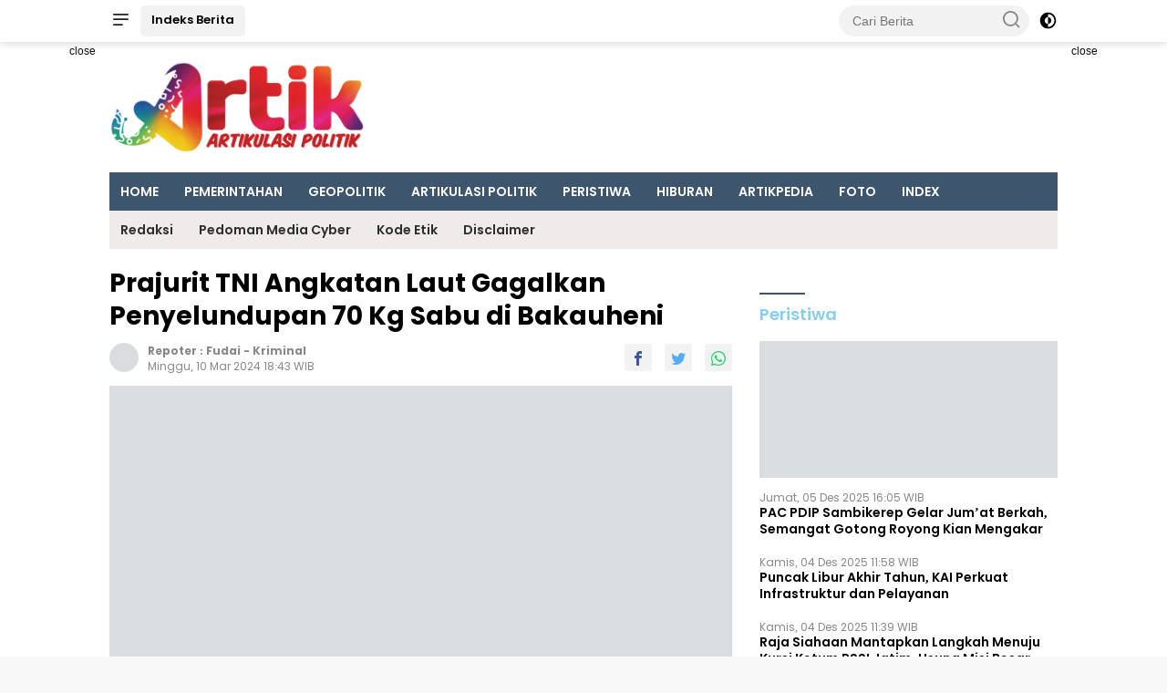

--- FILE ---
content_type: text/html; charset=UTF-8
request_url: https://artik.id/news-9465-prajurit-tni-angkatan-laut-gagalkan-penyelundupan-70-kg-sabu-di-bakauheni
body_size: 14695
content:
<!DOCTYPE html> <html lang="id" itemscope itemtype="http://schema.org/WebPage"> <head> <!-- ==== Preload ==== --> <link rel="preload" href="https://artik.id/po-content/themes/wpnews/css/style.css?v=233926" as="style"/> <script type="27a1e4253bb313f93021f618-text/javascript">class RocketLazyLoadScripts{constructor(){this.triggerEvents=["keydown","mousedown","mousemove","touchmove","touchstart","touchend","wheel"],this.userEventHandler=this._triggerListener.bind(this),this.touchStartHandler=this._onTouchStart.bind(this),this.touchMoveHandler=this._onTouchMove.bind(this),this.touchEndHandler=this._onTouchEnd.bind(this),this.clickHandler=this._onClick.bind(this),this.interceptedClicks=[],window.addEventListener("pageshow",e=>{this.persisted=e.persisted}),window.addEventListener("DOMContentLoaded",()=>{this._preconnect3rdParties()}),this.delayedScripts={normal:[],async:[],defer:[]},this.trash=[],this.allJQueries=[]}_addUserInteractionListener(e){if(document.hidden){e._triggerListener();return}this.triggerEvents.forEach(t=>window.addEventListener(t,e.userEventHandler,{passive:!0})),window.addEventListener("touchstart",e.touchStartHandler,{passive:!0}),window.addEventListener("mousedown",e.touchStartHandler),document.addEventListener("visibilitychange",e.userEventHandler)}_removeUserInteractionListener(){this.triggerEvents.forEach(e=>window.removeEventListener(e,this.userEventHandler,{passive:!0})),document.removeEventListener("visibilitychange",this.userEventHandler)}_onTouchStart(e){"HTML"!==e.target.tagName&&(window.addEventListener("touchend",this.touchEndHandler),window.addEventListener("mouseup",this.touchEndHandler),window.addEventListener("touchmove",this.touchMoveHandler,{passive:!0}),window.addEventListener("mousemove",this.touchMoveHandler),e.target.addEventListener("click",this.clickHandler),this._renameDOMAttribute(e.target,"onclick","rocket-onclick"),this._pendingClickStarted())}_onTouchMove(e){window.removeEventListener("touchend",this.touchEndHandler),window.removeEventListener("mouseup",this.touchEndHandler),window.removeEventListener("touchmove",this.touchMoveHandler,{passive:!0}),window.removeEventListener("mousemove",this.touchMoveHandler),e.target.removeEventListener("click",this.clickHandler),this._renameDOMAttribute(e.target,"rocket-onclick","onclick"),this._pendingClickFinished()}_onTouchEnd(e){window.removeEventListener("touchend",this.touchEndHandler),window.removeEventListener("mouseup",this.touchEndHandler),window.removeEventListener("touchmove",this.touchMoveHandler,{passive:!0}),window.removeEventListener("mousemove",this.touchMoveHandler)}_onClick(e){e.target.removeEventListener("click",this.clickHandler),this._renameDOMAttribute(e.target,"rocket-onclick","onclick"),this.interceptedClicks.push(e),e.preventDefault(),e.stopPropagation(),e.stopImmediatePropagation(),this._pendingClickFinished()}_replayClicks(){window.removeEventListener("touchstart",this.touchStartHandler,{passive:!0}),window.removeEventListener("mousedown",this.touchStartHandler),this.interceptedClicks.forEach(e=>{e.target.dispatchEvent(new MouseEvent("click",{view:e.view,bubbles:!0,cancelable:!0}))})}_waitForPendingClicks(){return new Promise(e=>{this._isClickPending?this._pendingClickFinished=e:e()})}_pendingClickStarted(){this._isClickPending=!0}_pendingClickFinished(){this._isClickPending=!1}_renameDOMAttribute(e,t,i){e.hasAttribute&&e.hasAttribute(t)&&(event.target.setAttribute(i,event.target.getAttribute(t)),event.target.removeAttribute(t))}_triggerListener(){this._removeUserInteractionListener(this),"loading"===document.readyState?document.addEventListener("DOMContentLoaded",this._loadEverythingNow.bind(this)):this._loadEverythingNow()}_preconnect3rdParties(){let e=[];document.querySelectorAll("script[type=rocketlazyloadscript]").forEach(t=>{if(t.hasAttribute("src")){let i=new URL(t.src).origin;i!==location.origin&&e.push({src:i,crossOrigin:t.crossOrigin||"module"===t.getAttribute("data-rocket-type")})}}),e=[...new Map(e.map(e=>[JSON.stringify(e),e])).values()],this._batchInjectResourceHints(e,"preconnect")}async _loadEverythingNow(){this.lastBreath=Date.now(),this._delayEventListeners(this),this._delayJQueryReady(this),this._handleDocumentWrite(),this._registerAllDelayedScripts(),this._preloadAllScripts(),await this._loadScriptsFromList(this.delayedScripts.normal),await this._loadScriptsFromList(this.delayedScripts.defer),await this._loadScriptsFromList(this.delayedScripts.async);try{await this._triggerDOMContentLoaded(),await this._triggerWindowLoad()}catch(e){console.error(e)}window.dispatchEvent(new Event("rocket-allScriptsLoaded")),this._waitForPendingClicks().then(()=>{this._replayClicks()}),this._emptyTrash()}_registerAllDelayedScripts(){document.querySelectorAll("script[type=rocketlazyloadscript]").forEach(e=>{e.hasAttribute("data-rocket-src")?e.hasAttribute("async")&&!1!==e.async?this.delayedScripts.async.push(e):e.hasAttribute("defer")&&!1!==e.defer||"module"===e.getAttribute("data-rocket-type")?this.delayedScripts.defer.push(e):this.delayedScripts.normal.push(e):this.delayedScripts.normal.push(e)})}async _transformScript(e){return await this._littleBreath(),new Promise(t=>{function i(){e.setAttribute("data-rocket-status","executed"),t()}function r(){e.setAttribute("data-rocket-status","failed"),t()}try{let n=e.getAttribute("data-rocket-type"),s=e.getAttribute("data-rocket-src");if(n?(e.type=n,e.removeAttribute("data-rocket-type")):e.removeAttribute("type"),e.addEventListener("load",i),e.addEventListener("error",r),s)e.src=s,e.removeAttribute("data-rocket-src");else if(navigator.userAgent.indexOf("Firefox/")>0){var a=document.createElement("script");[...e.attributes].forEach(e=>{"type"!==e.nodeName&&a.setAttribute("data-rocket-type"===e.nodeName?"type":e.nodeName,e.nodeValue)}),a.text=e.text,e.parentNode.replaceChild(a,e),i()}else e.src="data:text/javascript;base64,"+window.btoa(unescape(encodeURIComponent(e.text)))}catch(o){r()}})}async _loadScriptsFromList(e){let t=e.shift();return t&&t.isConnected?(await this._transformScript(t),this._loadScriptsFromList(e)):Promise.resolve()}_preloadAllScripts(){this._batchInjectResourceHints([...this.delayedScripts.normal,...this.delayedScripts.defer,...this.delayedScripts.async],"preload")}_batchInjectResourceHints(e,t){var i=document.createDocumentFragment();e.forEach(e=>{let r=e.getAttribute&&e.getAttribute("data-rocket-src")||e.src;if(r){let n=document.createElement("link");n.href=r,n.rel=t,"preconnect"!==t&&(n.as="script"),e.getAttribute&&"module"===e.getAttribute("data-rocket-type")&&(n.crossOrigin=!0),e.crossOrigin&&(n.crossOrigin=e.crossOrigin),e.integrity&&(n.integrity=e.integrity),i.appendChild(n),this.trash.push(n)}}),document.head.appendChild(i)}_delayEventListeners(e){let t={};function i(e,i){!function e(i){t[i]||(t[i]={originalFunctions:{add:i.addEventListener,remove:i.removeEventListener},eventsToRewrite:[]},i.addEventListener=function(){arguments[0]=r(arguments[0]),t[i].originalFunctions.add.apply(i,arguments)},i.removeEventListener=function(){arguments[0]=r(arguments[0]),t[i].originalFunctions.remove.apply(i,arguments)});function r(e){return t[i].eventsToRewrite.indexOf(e)>=0?"rocket-"+e:e}}(e),t[e].eventsToRewrite.push(i)}function r(e,t){let i=e[t];Object.defineProperty(e,t,{get:()=>i||function(){},set(r){e["rocket"+t]=i=r}})}i(document,"DOMContentLoaded"),i(window,"DOMContentLoaded"),i(window,"load"),i(window,"pageshow"),i(document,"readystatechange"),r(document,"onreadystatechange"),r(window,"onload"),r(window,"onpageshow")}_delayJQueryReady(e){let t;function i(i){if(i&&i.fn&&!e.allJQueries.includes(i)){i.fn.ready=i.fn.init.prototype.ready=function(t){return e.domReadyFired?t.bind(document)(i):document.addEventListener("rocket-DOMContentLoaded",()=>t.bind(document)(i)),i([])};let r=i.fn.on;i.fn.on=i.fn.init.prototype.on=function(){if(this[0]===window){function e(e){return e.split(" ").map(e=>"load"===e||0===e.indexOf("load.")?"rocket-jquery-load":e).join(" ")}"string"==typeof arguments[0]||arguments[0]instanceof String?arguments[0]=e(arguments[0]):"object"==typeof arguments[0]&&Object.keys(arguments[0]).forEach(t=>{delete Object.assign(arguments[0],{[e(t)]:arguments[0][t]})[t]})}return r.apply(this,arguments),this},e.allJQueries.push(i)}t=i}i(window.jQuery),Object.defineProperty(window,"jQuery",{get:()=>t,set(e){i(e)}})}async _triggerDOMContentLoaded(){this.domReadyFired=!0,await this._littleBreath(),document.dispatchEvent(new Event("rocket-DOMContentLoaded")),await this._littleBreath(),window.dispatchEvent(new Event("rocket-DOMContentLoaded")),await this._littleBreath(),document.dispatchEvent(new Event("rocket-readystatechange")),await this._littleBreath(),document.rocketonreadystatechange&&document.rocketonreadystatechange()}async _triggerWindowLoad(){await this._littleBreath(),window.dispatchEvent(new Event("rocket-load")),await this._littleBreath(),window.rocketonload&&window.rocketonload(),await this._littleBreath(),this.allJQueries.forEach(e=>e(window).trigger("rocket-jquery-load")),await this._littleBreath();let e=new Event("rocket-pageshow");e.persisted=this.persisted,window.dispatchEvent(e),await this._littleBreath(),window.rocketonpageshow&&window.rocketonpageshow({persisted:this.persisted})}_handleDocumentWrite(){let e=new Map;document.write=document.writeln=function(t){let i=document.currentScript;i||console.error("WPRocket unable to document.write this: "+t);let r=document.createRange(),n=i.parentElement,s=e.get(i);void 0===s&&(s=i.nextSibling,e.set(i,s));let a=document.createDocumentFragment();r.setStart(a,0),a.appendChild(r.createContextualFragment(t)),n.insertBefore(a,s)}}async _littleBreath(){Date.now()-this.lastBreath>45&&(await this._requestAnimFrame(),this.lastBreath=Date.now())}async _requestAnimFrame(){return document.hidden?new Promise(e=>setTimeout(e)):new Promise(e=>requestAnimationFrame(e))}_emptyTrash(){this.trash.forEach(e=>e.remove())}static run(){let e=new RocketLazyLoadScripts;e._addUserInteractionListener(e)}}RocketLazyLoadScripts.run();</script> <title>Prajurit TNI Angkatan Laut Gagalkan Penyelundupan 70 Kg Sabu di Bakauheni</title> <meta charset="utf-8"> <meta name='viewport' content='width=device-width, initial-scale=1, user-scalable=yes' /> <meta name="apple-mobile-web-app-capable" content="yes"> <meta name="apple-mobile-web-app-status-bar-style" content="default"> <meta name="revisit-after" content="7"/> <meta http-equiv="Copyright" content="Artik"/> <meta http-equiv="X-UA-Compatible" content="IE=edge" /> <meta http-equiv="imagetoolbar" content="no" /> <meta http-equiv="content-language" content="Id" /> <!-- ==== Social Meta 2 ==== --> <link rel="canonical" href="https://artik.id/news-9465-prajurit-tni-angkatan-laut-gagalkan-penyelundupan-70-kg-sabu-di-bakauheni" /> <link rel="alternate" type="application/rss+xml" title="Artik | Artikulasi Politik Feed" href="https://artik.id/feed" /> <link rel="amphtml" data-component-name="amp:html:link" href="https://artik.id/amp/news-9465-prajurit-tni-angkatan-laut-gagalkan-penyelundupan-70-kg-sabu-di-bakauheni"> <!-- ==== Site Verification === --> <meta name="google-site-verification" content="bm1tpQOXe71KBa5R0xS84Idb9vj0z0OOmhNEbgMNFtc" /> <meta name="yandex-verification" content="303b61403a03d6ee" /> <!-- ==== DNS Prefetch ==== --> <link rel='dns-prefetch' href="//fonts.googleapis.com"/> <link rel='dns-prefetch' href="//fonts.gstatic.com"/> <link rel='dns-prefetch' href="//cdnjs.cloudflare.com"/> <link rel="dns-prefetch" href="//www.googletagmanager.com"/> <link rel="dns-prefetch" href="//pagead2.googlesyndication.com"/> <link rel="dns-prefetch" href="//www.facebook.com" /> <link rel="dns-prefetch" href="//connect.facebook.net"/> <link rel="dns-prefetch" href="//platform.twitter.com"/> <link rel="dns-prefetch" href="//www.tiktok.com"/> <link rel="dns-prefetch" href="//www.instagram.com"/> <!-- ==== ICON ==== --> <link rel="apple-touch-icon" sizes="192x192" href="https://artik.id/po-content/logo/192_logo.png?v=233926" /> <link rel="shortcut icon" href="https://artik.id/po-content/logo/favicon.ico?v=233926"> <link rel="manifest" href="https://artik.id/manifest.json"> <meta name="msapplication-TileImage" content="https://artik.id/po-content/logo/192_logo.png?v=233926"> <meta name="msapplication-TileColor" content="#da532c"> <meta name="theme-color" content="#ffffff"> <!-- ==== Document Meta ==== --> <meta name="author" content="Artik"/> <meta name="description" content="BAKAUHENI | ARTIK.ID - Personel Pengamanan Obyek Vital (Pam Obvit) BKO Pangkalan TNI Angkatan Laut (Lanal) Lampung bersama anggota KSKP Kepolisian"/> <meta name="keywords" content="Penyelundupan 70 Kg Sabu di Bakauheni, Prajurit TNI AL Ringkus Bandar Sabu, TNI AL Gagalkan Penyelundupan Sabu, Narkotika, Jual Beli Sabu di SPBU Pagelaran, Polisi Muenahkan Ladang Ganja di Aceh"/> <meta name="news_keywords" content="Penyelundupan 70 Kg Sabu di Bakauheni, Prajurit TNI AL Ringkus Bandar Sabu, TNI AL Gagalkan Penyelundupan Sabu, Narkotika, Jual Beli Sabu di SPBU Pagelaran, Polisi Muenahkan Ladang Ganja di Aceh" /> <meta name="language" content="id"/> <meta name="geo.country" content="id" /> <meta name="geo.placename" content='Indonesia'/> <meta name="webcrawlers" content="all"/> <meta name="rating" content="general"/> <meta name="spiders" content="all"/> <meta name="googlebot-news" content="index,follow" /> <meta name="googlebot" content="index,follow" /> <meta name="robots" content="index,follow,max-image-preview:large"/> <!-- ==== Business Meta ==== --> <meta property="place:location:latitude" content="-7.301079" /> <meta property="place:location:longitude" content="112.768041" /> <meta property="business:contact_data:street_address" content="Jalan Nginden Baru 4 No 32 Surabaya" /> <meta property="business:contact_data:locality" content="Surabaya" /> <meta property="business:contact_data:postal_code" content="60145" /> <meta property="business:contact_data:country_name" content="Indonesia" /> <meta property="business:contact_data:email" content="artikredaksi@gmail.com" /> <meta property="business:contact_data:phone_number" content="082219777155" /> <meta property="business:contact_data:website" content="https://artik.id" /> <!-- ==== Open Graph Meta ==== --> <meta property="og:type" content="article" /> <meta property="og:locale" content="id_ID"/> <meta property="og:title" content="Prajurit TNI Angkatan Laut Gagalkan Penyelundupan 70 Kg Sabu di Bakauheni" /> <meta property="og:description" content="BAKAUHENI | ARTIK.ID - Personel Pengamanan Obyek Vital (Pam Obvit) BKO Pangkalan TNI Angkatan Laut (Lanal) Lampung bersama anggota KSKP Kepolisian" /> <meta property="og:url" content="https://artik.id/news-9465-prajurit-tni-angkatan-laut-gagalkan-penyelundupan-70-kg-sabu-di-bakauheni" /> <meta property="og:site_name" content="Artik | Artikulasi Politik" /> <meta property="og:image" content="https://artik.id/ogimage/202403/narkoba.jpg" /> <meta property="og:image:height" content="365"> <meta property="og:image:width" content="650"> <meta name="twitter:image" content="https://artik.id/ogimage/202403/narkoba.jpg" /> <!-- ==== Facebook Meta ==== --> <meta property="fb:pages" content="100922255706656" /> <meta property="fb:admins" content="1278352412" /> <meta property="fb:app_id" content="797333251224424" /> <meta property="profile:first_name" content="artikid.id" /> <meta property="profile:last_name" content="artikid.id" /> <meta property="profile:username" content="artikid.id" /> <!-- ==== Twitter Meta ==== --> <meta name="twitter:card" content="summary_large_image" /> <meta name="twitter:site" content="@selaluid" /> <meta name="twitter:creator" content="@selaluid" /> <meta name="twitter:title" content="Prajurit TNI Angkatan Laut Gagalkan Penyelundupan 70 Kg Sabu di Bakauheni" /> <meta name="twitter:description" content="BAKAUHENI | ARTIK.ID - Personel Pengamanan Obyek Vital (Pam Obvit) BKO Pangkalan TNI Angkatan Laut (Lanal) Lampung bersama anggota KSKP Kepolisian" /> <!-- ==== Meta Itemprop ==== --> <meta itemprop="name" content="Prajurit TNI Angkatan Laut Gagalkan Penyelundupan 70 Kg Sabu di Bakauheni" /> <meta itemprop="description" content="BAKAUHENI | ARTIK.ID - Personel Pengamanan Obyek Vital (Pam Obvit) BKO Pangkalan TNI Angkatan Laut (Lanal) Lampung bersama anggota KSKP Kepolisian" /> <meta itemprop="image" content="https://artik.id/ogimage/202403/narkoba.jpg" /> <!-- ==== START CONTENT CATEGORY ==== --> <meta name="content_category" content="news" /> <meta name="content_author" content="tri" /> <meta name="content_type" content="Standard" /> <meta name="content_source" content= "Artik" /> <!-- === START META DABLE === --> <meta property="dable:item_id" content="9465"/> <meta property="dable:title" content="Prajurit TNI Angkatan Laut Gagalkan Penyelundupan 70 Kg Sabu di Bakauheni"/> <meta property="dable:image" content="https://artik.id/ogimage/202403/narkoba.jpg"/> <meta property="dable:author" content="Artik"/> <meta property="article:section" content="Artik"/> <meta property="article:section2" content="Kriminal"/> <meta property="article:tag" content="Penyelundupan 70 Kg Sabu di Bakauheni"/> <meta property="article:tag" content="Prajurit TNI AL Ringkus Bandar Sabu"/> <meta property="article:tag" content="TNI AL Gagalkan Penyelundupan Sabu"/> <meta property="article:tag" content="Narkotika"/> <meta property="article:tag" content="Jual Beli Sabu di SPBU Pagelaran"/> <meta property="article:tag" content="Polisi Muenahkan Ladang Ganja di Aceh"/> <meta property="article:published_time" content="2024-03-10T18:43:00+0700"/> <meta property="article:modified_time" content="2024-03-10T18:43:00+0700"/> <!-- ==== SCHEMA ORG NewsArticle ====--> <script type="application/ld+json"> { "@context":"http://schema.org", "@type":"NewsArticle", "mainEntityOfPage": { "@type":"WebPage", "@id":"https://artik.id/news-9465-prajurit-tni-angkatan-laut-gagalkan-penyelundupan-70-kg-sabu-di-bakauheni" }, "headline":"Prajurit TNI Angkatan Laut Gagalkan Penyelundupan 70 Kg Sabu di Bakauheni", "description":"BAKAUHENI | ARTIK.ID - Personel Pengamanan Obyek Vital (Pam Obvit) BKO Pangkalan TNI Angkatan Laut (Lanal) Lampung bersama anggota KSKP Kepolisian", "image": [ "https://artik.id/po-content/uploads/202403/narkoba.jpg", "https://artik.id/po-content/thumbs/202403/narkoba.jpg" ], "datePublished":"2024-03-10T18:43:00+0700", "dateModified":"2024-03-10T18:43:00+0700", "author": { "@type":"Person", "name":"tri", "url":"https://artik.id/member/profile/trikaryono" }, "publisher": { "@type":"Organization", "name":"Artik", "url":"https://artik.id", "logo":{ "@type":"ImageObject", "url":"https://artik.id/po-content/logo/logo.png?v=233926" }, "sameAs": [ "https://www.facebook.com/artikid.id/", "https://www.instagram.com/artikulasi_politik", "https://twitter.com/d_kidnap", "" ] } } </script> <script type="application/ld+json"> { "@context":"http://schema.org", "@type":"WebPage", "headline":"Prajurit TNI Angkatan Laut Gagalkan Penyelundupan 70 Kg Sabu di Bakauheni", "url":"https://artik.id/news-9465-prajurit-tni-angkatan-laut-gagalkan-penyelundupan-70-kg-sabu-di-bakauheni", "datePublished":"2024-03-10T18:43:00+0700","dateModified":"2024-03-10T18:43:00+0700", "image":"https://artik.id/po-content/uploads/202403/narkoba.jpg", "thumbnailUrl":"https://artik.id/po-content/thumbs/202403/narkoba.jpg", "description": "BAKAUHENI | ARTIK.ID - Personel Pengamanan Obyek Vital (Pam Obvit) BKO Pangkalan TNI Angkatan Laut (Lanal) Lampung bersama anggota KSKP Kepolisian", "keywords":"Penyelundupan 70 Kg Sabu di Bakauheni, Prajurit TNI AL Ringkus Bandar Sabu, TNI AL Gagalkan Penyelundupan Sabu, Narkotika, Jual Beli Sabu di SPBU Pagelaran, Polisi Muenahkan Ladang Ganja di Aceh" ,"relatedLink": [ "https://artik.id/news-10078-tni-al-ringkus-gembong-sabu-jaringan-malaysia-di-somel-sebatik-utara-nunukan" , "https://artik.id/news-8750-tiga-pemuda-dibekuk-polisi-saat-jual-beli-sabu-di-spbu-pagelaran" , "https://artik.id/news-6703-bnn-kota-balikpapan-amankan-pengedar-narkotika-dan-dua-pohon-ganja" , "https://artik.id/news-6680-petugas-kepolisian-karangasem-amankan-komplotan-pengedar-sabu" , "https://artik.id/news-5895-bawa-sabu-warga-wonokromo-diringkus-polsek-genteng-di-jlraden-wijaya" , "https://artik.id/news-5855-ditemukan-ladang-ganja-25-hektare-di-aceh-polisi-langsung-musnahkan" ] } </script> <script type="application/ld+json"> { "@context":"http://schema.org", "@type":"ItemList", "itemListElement": [ { "@type":"ListItem", "position":1, "url":"https://artik.id/news-10078-tni-al-ringkus-gembong-sabu-jaringan-malaysia-di-somel-sebatik-utara-nunukan" } , { "@type":"ListItem", "position":2, "url":"https://artik.id/news-8750-tiga-pemuda-dibekuk-polisi-saat-jual-beli-sabu-di-spbu-pagelaran" } , { "@type":"ListItem", "position":3, "url":"https://artik.id/news-6703-bnn-kota-balikpapan-amankan-pengedar-narkotika-dan-dua-pohon-ganja" } , { "@type":"ListItem", "position":4, "url":"https://artik.id/news-6680-petugas-kepolisian-karangasem-amankan-komplotan-pengedar-sabu" } , { "@type":"ListItem", "position":5, "url":"https://artik.id/news-5895-bawa-sabu-warga-wonokromo-diringkus-polsek-genteng-di-jlraden-wijaya" } , { "@type":"ListItem", "position":6, "url":"https://artik.id/news-5855-ditemukan-ladang-ganja-25-hektare-di-aceh-polisi-langsung-musnahkan" } ] } </script> <script type="application/ld+json"> { "@context": "https://schema.org", "@type": "BreadcrumbList", "itemListElement": [ { "@type": "ListItem", "position": 1, "item": { "@id": "https://artik.id/", "name": "Home" } }, { "@type": "ListItem", "position": 2, "item": { "@id": "https://artik.id/category", "name": "Category" } } ,{ "@type": "ListItem", "position": 3, "item": { "@id": "https://artik.id/category/kriminal", "name": "Kriminal" } } ] } </script> <script type="application/ld+json"> { "@context":"https://schema.org", "@type":"Organization", "name": "Artik | Artikulasi Politik", "description": "Index berita terkini dan terbaru dari artik peristiwa, artik budaya, artik wisata, Artikpedia, kecelakaan, kriminal, hukum, berita unik, politik dan liputan khusus di Jawa Timur Indonesia", "url": "https://artik.id", "logo": "https://artik.id/po-content/logo/logo.png?v=233926", "sameAs": [ "https://www.facebook.com/artikid.id/", "https://www.instagram.com/artikulasi_politik", "https://twitter.com/d_kidnap", "" ] } </script> <!-- ==== Stylesheet ==== --> <link rel="stylesheet" type="text/css" href="https://artik.id/po-content/themes/wpnews/css/style.css?v=233926"/> <!-- ==== Global Tag Manager ==== --> <script type="rocketlazyloadscript">(function(w,d,s,l,i){w[l]=w[l]||[];w[l].push({'gtm.start': new Date().getTime(),event:'gtm.js'});var f=d.getElementsByTagName(s)[0], j=d.createElement(s),dl=l!='dataLayer'?'&l='+l:'';j.async=true;j.src= 'https://www.googletagmanager.com/gtm.js?id='+i+dl;f.parentNode.insertBefore(j,f); })(window,document,'script','dataLayer','GTM-P7HTG5D');</script> <!-- ==== Google Analytics ==== --> <script type="rocketlazyloadscript" async data-rocket-src="https://www.googletagmanager.com/gtag/js?id=G-Q4WEJZRX6F"></script> <script type="rocketlazyloadscript"> window.dataLayer = window.dataLayer || []; function gtag(){dataLayer.push(arguments);} gtag('js', new Date()); gtag('config', 'G-Q4WEJZRX6F'); </script> <!-- ==== ADSENSE ==== --> <script type="rocketlazyloadscript" async data-rocket-src="https://pagead2.googlesyndication.com/pagead/js/adsbygoogle.js?client=ca-pub-7643965746370087" crossorigin="anonymous"></script> <!-- ==== Ads Block Recovery ==== --> <script type="rocketlazyloadscript" async data-rocket-src="https://fundingchoicesmessages.google.com/i/pub-7643965746370087?ers=1" nonce="Bp2HG0X3KdjWFMQGYau99Q"></script> <script nonce="Bp2HG0X3KdjWFMQGYau99Q" type="27a1e4253bb313f93021f618-text/javascript">(function() {function signalGooglefcPresent() {if (!window.frames['googlefcPresent']) {if (document.body) {const iframe = document.createElement('iframe'); iframe.style = 'width: 0; height: 0; border: none; z-index: -1000; left: -1000px; top: -1000px;'; iframe.style.display = 'none'; iframe.name = 'googlefcPresent'; document.body.appendChild(iframe);} else {setTimeout(signalGooglefcPresent, 0);}}}signalGooglefcPresent();})();</script> <!-- ==== OneSignal ==== --> <script type="rocketlazyloadscript" async data-rocket-src="https://cdn.onesignal.com/sdks/OneSignalSDK.js"></script> <script type="rocketlazyloadscript"> window.OneSignal = window.OneSignal || []; OneSignal.push(function() { OneSignal.init({ appId: "f8ec07a6-73aa-490c-b9b5-6dbb26ed5a9a", }); }); </script> </head> <body class="wp-embed-responsive"> <!-- ==== Tag Manager ==== --> <noscript><iframe src="https://www.googletagmanager.com/ns.html?id=GTM-P7HTG5D" height="0" width="0" style="display:none;visibility:hidden"></iframe></noscript> <div class="gmr-topnavwrap clearfix no_auto_ads"> <div class="container"> <div class="list-flex"> <div class="row-flex gmr-navleft"> <a id="gmr-responsive-menu" title="Menus" href="#menus" rel="nofollow"> <i class="icon icon-menu-left icon-sm"></i> </a> <div class="gmr-logo-mobile"> <a class="custom-logo-link" href="https://artik.id/" title="Artik" rel="home"> <img class="custom-logo" src="https://artik.id/po-content/logo/logoweb.webp?v=233926" width="219" height="42" alt="logo mobile Artik" loading="lazy" /> </a> </div> <a href="https://artik.id/category/all" class="button-index topnav-button nomobile heading-text" title="Indeks Berita Artik">Indeks Berita</a> </div> <div class="row-flex gmr-navright"> <div class="gmr-table-search"> <form action="https://artik.id/search" class="gmr-searchform searchform" method="post" accept-charset="utf-8"> <input type="hidden" name="pakrwcsrf" value="6676c65c15fb24b8f83d9300122bf46c" /> <input type="search" name="name" placeholder="Cari Berita" /> <button type="submit" class="gmr-search-submit gmr-search-icon"> <i class="icon icon-search icon-xsm"></i> </button> </form> </div> <a class="darkmode-button topnav-button" title="Dark Mode" href="#" rel="nofollow"> <svg xmlns="http://www.w3.org/2000/svg" aria-hidden="true" role="img" width="1em" height="1em" preserveAspectRatio="xMidYMid meet" viewBox="0 0 24 24"> <g fill="currentColor"> <path d="M12 16a4 4 0 0 0 0-8v8Z" /> <path fill-rule="evenodd" d="M12 2C6.477 2 2 6.477 2 12s4.477 10 10 10s10-4.477 10-10S17.523 2 12 2Zm0 2v4a4 4 0 1 0 0 8v4a8 8 0 1 0 0-16Z" clip-rule="evenodd" /> </g> </svg> </a> <div class="gmr-search-btn"> <a id="search-menu-button" class="topnav-button gmr-search-icon" href="#" rel="nofollow"> <i class="icon icon-search icon-xsm"></i> </a> <div id="search-dropdown-container" class="search-dropdown search"> <form action="https://artik.id/search" method="post" accept-charset="utf-8"> <input type="hidden" name="pakrwcsrf" value="6676c65c15fb24b8f83d9300122bf46c" /> <input type="text" name="name" placeholder="Cari Berita" /> <button type="submit" class="gmr-search-submit gmr-search-icon"> <i class="icon icon-search icon-xsm"></i> </button> </form> </div> </div> </div> </div> </div> </div> <div id="page" class="site"> <div class="no_auto_ads"><div class="gmr-floatbanner gmr-floatbanner-left"> <div class="inner-floatleft"><button onclick="if (!window.__cfRLUnblockHandlers) return false; parentNode.remove()" title="close" data-cf-modified-27a1e4253bb313f93021f618-="">close</button> <ins class="adsbygoogle ad_skyscraper" style="display:inline-block;width:160px;height:600px;" data-ad-client="ca-pub-7643965746370087" data-ad-slot="6804094844"></ins> <script type="rocketlazyloadscript">(adsbygoogle=window.adsbygoogle||[]).push({});</script> </div> </div> <div class="gmr-floatbanner gmr-floatbanner-right"> <div class="inner-floatright"><button onclick="if (!window.__cfRLUnblockHandlers) return false; parentNode.remove()" title="close" data-cf-modified-27a1e4253bb313f93021f618-="">close</button> <ins class="adsbygoogle ad_skyscraper" style="display:inline-block;width:160px;height:600px;" data-ad-client="ca-pub-7643965746370087" data-ad-slot="6804094844"></ins> <script type="rocketlazyloadscript">(adsbygoogle=window.adsbygoogle||[]).push({});</script> </div> </div> <header id="masthead" class="site-header"> <div class="container"> <div class="site-branding"> <div class="gmr-logo"> <div class="gmr-logo-wrap"> <a class="custom-logo-link logolink" href="https://artik.id/" title="Brand Logo Artik" rel="home"> <img class="custom-logo" src="https://artik.id/po-content/logo/logoweb.webp?v=233926" width="280" height="69" alt="Site Logo Artik" loading="lazy" /> </a> <div class="close-topnavmenu-wrap"> <a href="#" id="close-topnavmenu-button" rel="nofollow"> <svg xmlns="http://www.w3.org/2000/svg" aria-hidden="true" role="img" width="1em" height="1em" preserveAspectRatio="xMidYMid meet" viewBox="0 0 32 32"> <path fill="currentColor" d="M24 9.4L22.6 8L16 14.6L9.4 8L8 9.4l6.6 6.6L8 22.6L9.4 24l6.6-6.6l6.6 6.6l1.4-1.4l-6.6-6.6L24 9.4z" /> </svg> </a> </div> </div> </div> <div class="gmr-banner-logo nomobile"> <ins class="adsbygoogle ad_leaderboard" style="display:inline-block;min-width:300px;max-width:728px;width:100%;height:90px;" data-ad-client="ca-pub-7643965746370087" data-ad-slot="6443758924"> </ins> <script type="rocketlazyloadscript">(adsbygoogle=window.adsbygoogle||[]).push({});</script> </div> </div> </div> </header> <div class="gmr-mainmenu-wrap"> <div class="container"> <nav id="main-nav" class="main-navigation gmr-mainmenu"> <ul id="primary-menu" class="menu"> <li class="menu-item"><a title="HOME" href="https://artik.id/./">HOME</a></li> <li class="menu-item"><a title="PEMERINTAHAN" href="https://artik.id/category/pemerintahan">PEMERINTAHAN</a></li> <li class="menu-item"><a title="GEOPOLITIK" href="https://artik.id/category/geopolitik">GEOPOLITIK</a></li> <li class="menu-item"><a title="ARTIKULASI POLITIK" href="https://artik.id/category/artikulasi-politik">ARTIKULASI POLITIK</a></li> <li class="menu-item"><a title="PERISTIWA" href="https://artik.id/category/artik-peristiwa">PERISTIWA</a></li> <li class="menu-item"><a title="HIBURAN" href="https://artik.id/category/hiburan">HIBURAN</a></li> <li class="menu-item"><a title="ARTIKPEDIA" href="https://artik.id/category/artikpedia">ARTIKPEDIA</a></li> <li class="menu-item"><a title="FOTO" href="https://artik.id/category/artik-foto">FOTO</a></li> <li class="menu-item"><a title="INDEX" href="https://artik.id/category/all">INDEX</a></li> </ul> <ul id="secondary-menu" class="menu"> <li class="menu-item"><a title="Redaksi" href="https://artik.id/pages/redaksi">Redaksi</a></li> <li class="menu-item"><a title="Pedoman Media Cyber" href="https://artik.id/pages/pedoman-media-cyber">Pedoman Media Cyber</a></li> <li class="menu-item"><a title="Kode Etik" href="https://artik.id/pages/kode-etik">Kode Etik</a></li> <li class="menu-item"><a title="Disclaimer" href="https://artik.id/pages/disclaimer">Disclaimer</a></li> </ul> </nav> </div> </div></div> <div id="content" class="gmr-content"> <div class="container"> <div class="row"> <main id="primary" class="site-main col-md-8 pos-sticky"> <article class="content-single"> <header class="no_auto_ads"> <h1 class="entry-title">Prajurit TNI Angkatan Laut Gagalkan Penyelundupan 70 Kg Sabu di Bakauheni</h1> <div class="list-table clearfix"> <div class="table-row"> <div class="table-cell gmr-gravatar-metasingle"> <a class="url" href="https://artik.id/author/fuad" title="Permalink to: Fudai"> <img height="32" width="32" loading="lazy" class="avatar avatar-32 photo img-cicle" alt="Fudai" src="[data-uri]" data-src="https://artik.id/po-content/uploads/14125714_1678964129089766_8994447796337553028_o.jpg"/> </a> </div> <div class="table-cell gmr-content-metasingle"> <div class="meta-content gmr-content-metasingle" style="line-height: 1.3rem;font-weight:bold;"> <span class="author vcard"> Repoter : <a class="url fn n" href="https://artik.id/author/fuad" title="Fudai">Fudai</a> </span> - <a href="https://artik.id/category/kriminal" title="Kriminal" rel="tag">Kriminal</a> </div> <div class="meta-content gmr-content-metasingle"> <span class="posted-on"> <time class="entry-date published" datetime="2024-03-10T18:43:00+0700">Minggu, 10 Mar 2024 18:43 WIB</time> <time class="updated" datetime="2024-03-10T18:43:00+0700">Minggu, 10 Mar 2024 18:43 WIB</time> </span> </div> </div> <div class="table-cell gmr-content-share"> <ul class="gmr-socialicon-share pull-right"> <li class="facebook"> <a href="https://www.facebook.com/sharer/sharer.php?u=https%3A%2F%2Fartik.id%2Fnews-9465-prajurit-tni-angkatan-laut-gagalkan-penyelundupan-70-kg-sabu-di-bakauheni&t=" target="_blank" rel="nofollow" title="Facebook Share" > <i class="icon icon-facebook"></i> </a> </li> <li class="twitter"> <a href="https://twitter.com/intent/tweet?url=https%3A%2F%2Fartik.id%2Fnews-9465-prajurit-tni-angkatan-laut-gagalkan-penyelundupan-70-kg-sabu-di-bakauheni&text=" target="_blank" rel="nofollow" title="Tweet This"> <i class="icon icon-twitter"></i> </a> </li> <li class="whatsapp"> <a href="https://api.whatsapp.com/send?text=+https%3A%2F%2Fartik.id%2Fnews-9465-prajurit-tni-angkatan-laut-gagalkan-penyelundupan-70-kg-sabu-di-bakauheni" target="_blank" rel="nofollow" title="Send To WhatsApp"> <i class="icon icon-whatsapp"></i> </a> </li> </ul> </div> </div> </div> </header> <figure class="post-thumbnail gmr-thumbnail-single"> <img width="640" height="354" class="gbrNews img-h335 w-100" alt="Istimewa" src="[data-uri]" data-src="https://artik.id/po-content/uploads/202403/narkoba.jpg"/> <figcaption class="wp-caption-text">Istimewa</figcaption> </figure> <div class="single-wrap"> <div class="entry-content entry-content-single clearfix" itemprop="articleBody"> <div class="gmr-banner-beforecontent"> <ins class="adsbygoogle ad_leaderboard" style="display:inline-block;min-width:300px;max-width:728px;width:100%;height:90px;" data-ad-client="ca-pub-7643965746370087" data-ad-slot="6443758924"> </ins> <script type="rocketlazyloadscript">(adsbygoogle=window.adsbygoogle||[]).push({});</script> </div> <p><span style="font-size: 1rem;">BAKAUHENI | ARTIK.ID - Personel Pengamanan Obyek Vital (Pam Obvit) BKO Pangkalan TNI Angkatan Laut (Lanal) Lampung bersama anggota KSKP Kepolisian Bakauheni menghentikan dua kendaraan Inova, putih dan hitam, yang akan memasuki Pelabuhan Penyeberangan Bakauheni, Minggu (10/3) pukul 08.00 WIB,.</span></p> <p>Dari hasil pemeriksaan, ditemukan 70 kg narkoba jenis sabu di dalam mobil tersebut. Tim BKO Lanal Lampung dan KSKP kemudian menangkap tiga orang terduga tersangka, yaitu IA, Ry, dan Sr, yang berasal dari Aceh.</p><p class="bacajuga"> Baca Juga: <a href="https://artik.id/news-10078-tni-al-ringkus-gembong-sabu-jaringan-malaysia-di-somel-sebatik-utara-nunukan">TNI AL Ringkus Gembong Sabu Jaringan Malaysia di Somel Sebatik Utara, Nunukan</a> </p> <p>Tersangka dan barang bukti dibawa ke kantor KSKP Bakauheni.</p><p class="bacajuga"> Baca Juga: <a href="https://artik.id/news-8750-tiga-pemuda-dibekuk-polisi-saat-jual-beli-sabu-di-spbu-pagelaran">Tiga Pemuda Dibekuk Polisi saat Jual Beli Sabu di SPBU Pagelaran</a> </p> <p>Tim dari Bareskrim Mabes Polri kemudian membawa tersangka, barang bukti sabu, dan dua unit kendaraan Inova ke Jakarta untuk pengembangan lebih lanjut.</p> <p>Dilansir dari siaran pers, Minggu (10/3), Penangkapan ini merupakan implementasi dari perintah Kepala Staf Angkatan Laut (Kasal) Laksamana TNI Dr. Muhammad Ali kepada seluruh Prajurit Jalasena untuk selalu waspada dan siap siaga dalam menghadapi berbagai permasalahan, termasuk penyelundupan narkoba.</p><p class="bacajuga"> Baca Juga: <a href="https://artik.id/news-6703-bnn-kota-balikpapan-amankan-pengedar-narkotika-dan-dua-pohon-ganja">BNN Kota Balikpapan Amankan Pengedar Narkotika dan Dua Pohon Ganja</a> </p> <p>(red)</p> <p class="bacajuga">Editor : <a href="https://artik.id/author/trikaryono" title="tri">tri</a></p> <div class='onesignal-customlink-container no-print' align="center"></div> <div class="gmr-banner-aftercontent"> <ins class="adsbygoogle error_none" style="display:block" data-ad-client="ca-pub-7643965746370087" data-ad-slot="4791707464" data-ad-format="horizontal" data-full-width-responsive="true"> </ins> <script type="rocketlazyloadscript">(adsbygoogle=window.adsbygoogle||[]).push({});</script> </div> <footer class="entry-footer entry-footer-single"> <span class="tags-links heading-text"> <a href="https://artik.id/tag/penyelundupan-70-kg-sabu-di-bakauheni" rel="tag" title="Penyelundupan 70 Kg Sabu di Bakauheni">Penyelundupan 70 Kg Sabu di Bakauheni</a> <a href="https://artik.id/tag/prajurit-tni-al-ringkus-bandar-sabu" rel="tag" title="Prajurit TNI AL Ringkus Bandar Sabu">Prajurit TNI AL Ringkus Bandar Sabu</a> <a href="https://artik.id/tag/tni-al-gagalkan-penyelundupan-sabu" rel="tag" title="TNI AL Gagalkan Penyelundupan Sabu">TNI AL Gagalkan Penyelundupan Sabu</a> <a href="https://artik.id/tag/narkotika" rel="tag" title="Narkotika">Narkotika</a> <a href="https://artik.id/tag/jual-beli-sabu-di-spbu-pagelaran" rel="tag" title="Jual Beli Sabu di SPBU Pagelaran">Jual Beli Sabu di SPBU Pagelaran</a> <a href="https://artik.id/tag/polisi-muenahkan-ladang-ganja-di-aceh" rel="tag" title="Polisi Muenahkan Ladang Ganja di Aceh">Polisi Muenahkan Ladang Ganja di Aceh</a> </span> <div class="gmr-cf-metacontent heading-text meta-content"></div> </footer> </div> </div> </article> <div class="page-header"> <div class="page-title">Berita Terbaru</div> </div> <article class="post"> <div class="box-item"> <a class="post-thumbnail" href="https://artik.id/news-12853-pac-pdip-sambikerep-gelar-jumat-berkah-semangat-gotong-royong-kian-mengakar" title="PAC PDIP Sambikerep Gelar Jum’at Berkah, Semangat Gotong Royong Kian Mengakar" aria-hidden="true"> <img width="250" height="150" class="img-h150" loading="lazy" src="[data-uri]" data-src="https://artik.id/po-content/thumbs/202512/1764925514617.jpg" alt="PAC PDIP Sambikerep Gelar Jum’at Berkah, Semangat Gotong Royong Kian Mengakar"/> </a> <div class="box-content"> <div class="gmr-meta-topic"> <strong> <span class="cat-links-content"><a href="https://artik.id/category/artik-peristiwa" rel="category tag">Peristiwa</a></span> </strong> &nbsp;&nbsp; <span class="meta-content"> <span class="posted-on"><time class="entry-date published updated" datetime="2019-03-17T08:43:26+00:00">8 jam yang lalu</time></span> </span> </div> <h2 class="entry-title"> <a href="https://artik.id/news-12853-pac-pdip-sambikerep-gelar-jumat-berkah-semangat-gotong-royong-kian-mengakar" title="PAC PDIP Sambikerep Gelar Jum’at Berkah, Semangat Gotong Royong Kian Mengakar" rel="bookmark">PAC PDIP Sambikerep Gelar Jum’at Berkah, Semangat Gotong Royong Kian Mengakar</a> </h2> <div class="entry-content entry-content-archive"> <p>SURABAYA &mdash; Pengurus Anak Cabang (PAC) PDI Perjuangan Kecamatan Sambikerep kembali menggerakkan kepedulian sosial melalui program Jum&rsquo;at&#8230;</p> </div> </div> </div> </article> <article class="post"> <div class="box-item"> <a class="post-thumbnail" href="https://artik.id/news-12852-srikandi-pks-surabaya-serukan-solidaritas-untuk-korban-bencana-sumatera" title="Srikandi PKS Surabaya Serukan Solidaritas Untuk Korban Bencana Sumatera" aria-hidden="true"> <img width="250" height="150" class="img-h150" loading="lazy" src="[data-uri]" data-src="https://artik.id/po-content/thumbs/202512/img20251205wa0028-1.jpg" alt="Srikandi PKS Surabaya Serukan Solidaritas Untuk Korban Bencana Sumatera"/> </a> <div class="box-content"> <div class="gmr-meta-topic"> <strong> <span class="cat-links-content"><a href="https://artik.id/category/artikulasi-politik" rel="category tag">Artikulasi Politik</a></span> </strong> &nbsp;&nbsp; <span class="meta-content"> <span class="posted-on"><time class="entry-date published updated" datetime="2019-03-17T08:43:26+00:00">14 jam yang lalu</time></span> </span> </div> <h2 class="entry-title"> <a href="https://artik.id/news-12852-srikandi-pks-surabaya-serukan-solidaritas-untuk-korban-bencana-sumatera" title="Srikandi PKS Surabaya Serukan Solidaritas Untuk Korban Bencana Sumatera" rel="bookmark">Srikandi PKS Surabaya Serukan Solidaritas Untuk Korban Bencana Sumatera</a> </h2> <div class="entry-content entry-content-archive"> <p>SURABAYA &ndash; Rasa pilu dan keprihatinan mendalam disampaikan oleh Srikandi politisi PKS Surabaya, Enny Minarsih, menyikapi musibah banjir dan&#8230;</p> </div> </div> </div> </article> <article class="post"> <div class="box-item"> <a class="post-thumbnail" href="https://artik.id/news-12851-bantuan-surabaya-meluncur-ke-sumatera-cak-yebe-apresiasi-kinerja-bpbd" title="Bantuan Surabaya Meluncur ke Sumatera, Cak YeBe Apresiasi Kinerja BPBD" aria-hidden="true"> <img width="250" height="150" class="img-h150" loading="lazy" src="[data-uri]" data-src="https://artik.id/po-content/thumbs/202512/1764900538593-1.jpg" alt="Bantuan Surabaya Meluncur ke Sumatera, Cak YeBe Apresiasi Kinerja BPBD"/> </a> <div class="box-content"> <div class="gmr-meta-topic"> <strong> <span class="cat-links-content"><a href="https://artik.id/category/artikulasi-politik" rel="category tag">Artikulasi Politik</a></span> </strong> &nbsp;&nbsp; <span class="meta-content"> <span class="posted-on"><time class="entry-date published updated" datetime="2019-03-17T08:43:26+00:00">14 jam yang lalu</time></span> </span> </div> <h2 class="entry-title"> <a href="https://artik.id/news-12851-bantuan-surabaya-meluncur-ke-sumatera-cak-yebe-apresiasi-kinerja-bpbd" title="Bantuan Surabaya Meluncur ke Sumatera, Cak YeBe Apresiasi Kinerja BPBD" rel="bookmark">Bantuan Surabaya Meluncur ke Sumatera, Cak YeBe Apresiasi Kinerja BPBD</a> </h2> <div class="entry-content entry-content-archive"> <p>SURABAYA &ndash; Ketua Komisi A DPRD Surabaya, Yona Bagus Widyatmoko, memberikan apresiasi sekaligus dukungan penuh kepada Pemerintah Kota Surabaya&#8230;</p> </div> </div> </div> </article> <article class="post"> <div class="box-item"> <a class="post-thumbnail" href="https://artik.id/news-12850-puncak-libur-akhir-tahun-kai-perkuat-infrastruktur-dan-pelayanan" title="Puncak Libur Akhir Tahun, KAI Perkuat Infrastruktur dan Pelayanan" aria-hidden="true"> <img width="250" height="150" class="img-h150" loading="lazy" src="[data-uri]" data-src="https://artik.id/po-content/thumbs/202512/img20251204120512.jpg" alt="Puncak Libur Akhir Tahun, KAI Perkuat Infrastruktur dan Pelayanan"/> </a> <div class="box-content"> <div class="gmr-meta-topic"> <strong> <span class="cat-links-content"><a href="https://artik.id/category/artik-peristiwa" rel="category tag">Peristiwa</a></span> </strong> &nbsp;&nbsp; <span class="meta-content"> <span class="posted-on"><time class="entry-date published updated" datetime="2019-03-17T08:43:26+00:00">Kamis, 04 Des 2025 11:58 WIB</time></span> </span> </div> <h2 class="entry-title"> <a href="https://artik.id/news-12850-puncak-libur-akhir-tahun-kai-perkuat-infrastruktur-dan-pelayanan" title="Puncak Libur Akhir Tahun, KAI Perkuat Infrastruktur dan Pelayanan" rel="bookmark">Puncak Libur Akhir Tahun, KAI Perkuat Infrastruktur dan Pelayanan</a> </h2> <div class="entry-content entry-content-archive"> <p>SURABAYA &ndash; Menjelang masa angkutan Natal dan Tahun Baru (Nataru) 2025/2026, PT Kereta Api Indonesia (Persero) menggelar inspeksi menyeluruh&#8230;</p> </div> </div> </div> </article> <article class="post"> <div class="box-item"> <a class="post-thumbnail" href="https://artik.id/news-12849-raja-siahaan-mantapkan-langkah-menuju-kursi-ketum-pssi-jatim-usung-misi-besar-pembinaan-usia-dini" title="Raja Siahaan Mantapkan Langkah Menuju Kursi Ketum PSSI Jatim, Usung Misi Besar Pembinaan Usia Dini" aria-hidden="true"> <img width="250" height="150" class="img-h150" loading="lazy" src="[data-uri]" data-src="https://artik.id/po-content/thumbs/202512/1764823292682.jpg" alt="Raja Siahaan Mantapkan Langkah Menuju Kursi Ketum PSSI Jatim, Usung Misi Besar Pembinaan Usia Dini"/> </a> <div class="box-content"> <div class="gmr-meta-topic"> <strong> <span class="cat-links-content"><a href="https://artik.id/category/artik-peristiwa" rel="category tag">Peristiwa</a></span> </strong> &nbsp;&nbsp; <span class="meta-content"> <span class="posted-on"><time class="entry-date published updated" datetime="2019-03-17T08:43:26+00:00">Kamis, 04 Des 2025 11:39 WIB</time></span> </span> </div> <h2 class="entry-title"> <a href="https://artik.id/news-12849-raja-siahaan-mantapkan-langkah-menuju-kursi-ketum-pssi-jatim-usung-misi-besar-pembinaan-usia-dini" title="Raja Siahaan Mantapkan Langkah Menuju Kursi Ketum PSSI Jatim, Usung Misi Besar Pembinaan Usia Dini" rel="bookmark">Raja Siahaan Mantapkan Langkah Menuju Kursi Ketum PSSI Jatim, Usung Misi Besar Pembinaan Usia Dini</a> </h2> <div class="entry-content entry-content-archive"> <p>SURABAYA &mdash; Langkah besar diambil Raja Siahaan,Bos Patriots Group itu resmi mendaftarkan diri sebagai bakal calon Ketua Umum PSSI Jawa Timur&#8230;</p> </div> </div> </div> </article> </main> <aside id="secondary" class="widget-area col-md-4 pos-sticky"> <!-- <section class="widget wpberita-recent row" id="awsnews-aggregator"></section> <script async defer src="https://awsnews.id/awswidget.js"></script> ==== --> <section class="inline-banner text-center"> <ins class="adsbygoogle error_none" style="display:block" data-ad-client="ca-pub-7643965746370087" data-ad-slot="4791707464" data-ad-format="auto" data-full-width-responsive="true"></ins> <script type="rocketlazyloadscript">(adsbygoogle=window.adsbygoogle||[]).push({});</script> </section> <section id="wpberita-rp-3" class="widget wpberita-recent"> <div class="page-header"> <h3 class="widget-title" style="color: skyblue;">Peristiwa</h3> </div> <ul class="wpberita-rp-widget"> <li> <a href="https://artik.id/news-12853-pac-pdip-sambikerep-gelar-jumat-berkah-semangat-gotong-royong-kian-mengakar" class="post-thumbnail big-thumb" title="PAC PDIP Sambikerep Gelar Jum’at Berkah, Semangat Gotong Royong Kian Mengakar" aria-hidden="true" tabindex="-1"> <img width="400" height="150" class="img-h150" loading="lazy" src="[data-uri]" data-src="https://artik.id/po-content/uploads/202512/1764925514617.jpg" alt="PAC PDIP Sambikerep Gelar Jum’at Berkah, Semangat Gotong Royong Kian Mengakar"/> </a> <div class="meta-content"> <span class="posted-on"><time class="entry-date published updated" datetime="2025-12-05T16:05:00+0700">Jumat, 05 Des 2025 16:05 WIB</time></span> </div> <a href="https://artik.id/news-12853-pac-pdip-sambikerep-gelar-jumat-berkah-semangat-gotong-royong-kian-mengakar" class="recent-title heading-text" title="PAC PDIP Sambikerep Gelar Jum’at Berkah, Semangat Gotong Royong Kian Mengakar" rel="bookmark">PAC PDIP Sambikerep Gelar Jum’at Berkah, Semangat Gotong Royong Kian Mengakar</a> </li> <li> <div class="meta-content"> <span class="posted-on"><time class="entry-date published updated" datetime="2025-12-04T11:58:00+0700">Kamis, 04 Des 2025 11:58 WIB</time></span> </div> <a href="https://artik.id/news-12850-puncak-libur-akhir-tahun-kai-perkuat-infrastruktur-dan-pelayanan" class="recent-title heading-text" title="Puncak Libur Akhir Tahun, KAI Perkuat Infrastruktur dan Pelayanan" rel="bookmark">Puncak Libur Akhir Tahun, KAI Perkuat Infrastruktur dan Pelayanan</a> </li> <li> <div class="meta-content"> <span class="posted-on"><time class="entry-date published updated" datetime="2025-12-04T11:39:00+0700">Kamis, 04 Des 2025 11:39 WIB</time></span> </div> <a href="https://artik.id/news-12849-raja-siahaan-mantapkan-langkah-menuju-kursi-ketum-pssi-jatim-usung-misi-besar-pembinaan-usia-dini" class="recent-title heading-text" title="Raja Siahaan Mantapkan Langkah Menuju Kursi Ketum PSSI Jatim, Usung Misi Besar Pembinaan Usia Dini" rel="bookmark">Raja Siahaan Mantapkan Langkah Menuju Kursi Ketum PSSI Jatim, Usung Misi Besar Pembinaan Usia Dini</a> </li> <li> <div class="meta-content"> <span class="posted-on"><time class="entry-date published updated" datetime="2025-12-02T20:47:00+0700">Selasa, 02 Des 2025 20:47 WIB</time></span> </div> <a href="https://artik.id/news-12846-canggih-dan-akurat-alat-baru-gutermann-permudah-deteksi-kebocoran-pipa-di-surabaya" class="recent-title heading-text" title="Canggih dan Akurat: Alat Baru Gutermann Permudah Deteksi Kebocoran Pipa di Surabaya" rel="bookmark">Canggih dan Akurat: Alat Baru Gutermann Permudah Deteksi Kebocoran Pipa di Surabaya</a> </li> <li> <div class="meta-content"> <span class="posted-on"><time class="entry-date published updated" datetime="2025-12-02T20:41:00+0700">Selasa, 02 Des 2025 20:41 WIB</time></span> </div> <a href="https://artik.id/news-12845-sengketa-tanah-rungkut-tengah-memanas-dprd-surabaya-bongkar-kejanggalan-data" class="recent-title heading-text" title="Sengketa Tanah Rungkut Tengah Memanas, DPRD Surabaya Bongkar Kejanggalan Data" rel="bookmark">Sengketa Tanah Rungkut Tengah Memanas, DPRD Surabaya Bongkar Kejanggalan Data</a> </li> </ul> <div class="module-linktitle text-center"> <a class="heading-text" href="https://artik.id/category/artik-peristiwa" title="View More Peristiwa"> Lihat Lainnya <svg xmlns="http://www.w3.org/2000/svg" xmlns:xlink="http://www.w3.org/1999/xlink" aria-hidden="true" focusable="false" width="18" height="18" style="vertical-align:-0.125em;-ms-transform:rotate(360deg);-webkit-transform:rotate(360deg);transform:rotate(360deg)" preserveAspectRatio="xMidYMid meet" viewBox="0 0 20 20"> <g fill="none"><path fill-rule="evenodd" clip-rule="evenodd" d="M10.293 3.293a1 1 0 0 1 1.414 0l6 6a1 1 0 0 1 0 1.414l-6 6a1 1 0 0 1-1.414-1.414L14.586 11H3a1 1 0 1 1 0-2h11.586l-4.293-4.293a1 1 0 0 1 0-1.414z" fill="#888888" /></g> <rect x="0" y="0" width="20" height="20" fill="rgba(0, 0, 0, 0)" /> </svg> </a> </div> </section> <!-- ==== TERPOPULER ==== --> <section id="wpberita-popular-2" class="widget wpberita-popular"> <div class="page-header"> <h3 class="widget-title" style="color:	turquoise;">10 Berita Teratas Pekan Ini</h3> </div> <ul class="wpberita-list-widget"> <li class="clearfix"> <div class="rp-number pull-left heading-text">1</div> <div class="recent-content clearfix numberstyle"> <div class="meta-content"> <span class="posted-on"><time class="entry-date published updated" datetime="1970-01-01T07:00:00+0700">Kamis, 00 1764 WIB</time></span> </div> <a href="https://artik.id/news-12843-dies-natalis-ke3-amn-surabaya-tekankan-penguatan-karakter-dan-prestasi-mahasiswa" title="Dies Natalis ke-3 AMN Surabaya Tekankan Penguatan Karakter dan Prestasi Mahasiswa" class="recent-title heading-text" rel="bookmark"> Dies Natalis ke-3 AMN Surabaya Tekankan Penguatan Karakter dan Prestasi Mahasiswa </a> </div> </li> <li class="clearfix"> <div class="rp-number pull-left heading-text">2</div> <div class="recent-content clearfix numberstyle"> <div class="meta-content"> <span class="posted-on"><time class="entry-date published updated" datetime="1970-01-01T07:00:00+0700">Kamis, 80 1764 WIB</time></span> </div> <a href="https://artik.id/news-12841-imam-syafii-sebut-opd-takut-beberkan-fakta-krisis-transparansi-sosial-terjadi" title="Imam Syafi&#039;i Sebut OPD Takut Beberkan Fakta, Krisis Transparansi Sosial Terjadi" class="recent-title heading-text" rel="bookmark"> Imam Syafi&#039;i Sebut OPD Takut Beberkan Fakta, Krisis Transparansi Sosial Terjadi </a> </div> </li> <li class="clearfix"> <div class="rp-number pull-left heading-text">3</div> <div class="recent-content clearfix numberstyle"> <div class="meta-content"> <span class="posted-on"><time class="entry-date published updated" datetime="1970-01-01T07:00:00+0700">Kamis, 00 1764 WIB</time></span> </div> <a href="https://artik.id/news-12838-dari-start-hingga-finish-transaksi-peserta-jete-run-terintegrasi-ekosistem-bri" title="Dari Start hingga Finish, Transaksi Peserta Jete Run Terintegrasi Ekosistem BRI" class="recent-title heading-text" rel="bookmark"> Dari Start hingga Finish, Transaksi Peserta Jete Run Terintegrasi Ekosistem BRI </a> </div> </li> <li class="clearfix"> <div class="rp-number pull-left heading-text">4</div> <div class="recent-content clearfix numberstyle"> <div class="meta-content"> <span class="posted-on"><time class="entry-date published updated" datetime="1970-01-01T07:00:00+0700">Kamis, 80 1764 WIB</time></span> </div> <a href="https://artik.id/news-12850-puncak-libur-akhir-tahun-kai-perkuat-infrastruktur-dan-pelayanan" title="Puncak Libur Akhir Tahun, KAI Perkuat Infrastruktur dan Pelayanan" class="recent-title heading-text" rel="bookmark"> Puncak Libur Akhir Tahun, KAI Perkuat Infrastruktur dan Pelayanan </a> </div> </li> <li class="clearfix"> <div class="rp-number pull-left heading-text">5</div> <div class="recent-content clearfix numberstyle"> <div class="meta-content"> <span class="posted-on"><time class="entry-date published updated" datetime="1970-01-01T07:00:00+0700">Kamis, 40 1764 WIB</time></span> </div> <a href="https://artik.id/news-12842-rayakan-ulang-tahun-ke3-amn-surabaya-gelar-fun-walk-bertema-persatuan" title="Rayakan Ulang Tahun ke-3, AMN Surabaya Gelar Fun Walk Bertema Persatuan" class="recent-title heading-text" rel="bookmark"> Rayakan Ulang Tahun ke-3, AMN Surabaya Gelar Fun Walk Bertema Persatuan </a> </div> </li> <li class="clearfix"> <div class="rp-number pull-left heading-text">6</div> <div class="recent-content clearfix numberstyle"> <div class="meta-content"> <span class="posted-on"><time class="entry-date published updated" datetime="1970-01-01T07:00:00+0700">Kamis, 40 1764 WIB</time></span> </div> <a href="https://artik.id/news-12839-dr-zuhrotul-sambut-deklarasi-digital-aman-cegah-dampak-negatif-bagi-anak-surabaya" title="Dr. Zuhrotul Sambut Deklarasi Digital Aman Cegah Dampak Negatif Bagi Anak Surabaya" class="recent-title heading-text" rel="bookmark"> Dr. Zuhrotul Sambut Deklarasi Digital Aman Cegah Dampak Negatif Bagi Anak Surabaya </a> </div> </li> <li class="clearfix"> <div class="rp-number pull-left heading-text">7</div> <div class="recent-content clearfix numberstyle"> <div class="meta-content"> <span class="posted-on"><time class="entry-date published updated" datetime="1970-01-01T07:00:00+0700">Kamis, 80 1764 WIB</time></span> </div> <a href="https://artik.id/news-12840-diduga-pegawai-main-slot-di-jam-kerja-dprd-surabaya-desak-pemkot-jangan-ada-toleransi" title="Diduga Pegawai Main Slot di Jam Kerja, DPRD Surabaya Desak Pemkot Jangan Ada Toleransi" class="recent-title heading-text" rel="bookmark"> Diduga Pegawai Main Slot di Jam Kerja, DPRD Surabaya Desak Pemkot Jangan Ada Toleransi </a> </div> </li> <li class="clearfix"> <div class="rp-number pull-left heading-text">8</div> <div class="recent-content clearfix numberstyle"> <div class="meta-content"> <span class="posted-on"><time class="entry-date published updated" datetime="1970-01-01T07:00:00+0700">Kamis, 00 Apr 1764 WIB</time></span> </div> <a href="https://artik.id/news-12844-ibiza-datangi-keluarga-korban-mry-sampaikan-duka-dan-klarifikasi-kronologi" title="Ibiza Datangi Keluarga Korban MRY, Sampaikan Duka dan Klarifikasi Kronologi" class="recent-title heading-text" rel="bookmark"> Ibiza Datangi Keluarga Korban MRY, Sampaikan Duka dan Klarifikasi Kronologi </a> </div> </li> <li class="clearfix"> <div class="rp-number pull-left heading-text">9</div> <div class="recent-content clearfix numberstyle"> <div class="meta-content"> <span class="posted-on"><time class="entry-date published updated" datetime="1970-01-01T07:00:00+0700">Kamis, 60 1764 WIB</time></span> </div> <a href="https://artik.id/news-12845-sengketa-tanah-rungkut-tengah-memanas-dprd-surabaya-bongkar-kejanggalan-data" title="Sengketa Tanah Rungkut Tengah Memanas, DPRD Surabaya Bongkar Kejanggalan Data" class="recent-title heading-text" rel="bookmark"> Sengketa Tanah Rungkut Tengah Memanas, DPRD Surabaya Bongkar Kejanggalan Data </a> </div> </li> <li class="clearfix"> <div class="rp-number pull-left heading-text">10</div> <div class="recent-content clearfix numberstyle"> <div class="meta-content"> <span class="posted-on"><time class="entry-date published updated" datetime="1970-01-01T07:00:00+0700">Kamis, 20 1764 WIB</time></span> </div> <a href="https://artik.id/news-12846-canggih-dan-akurat-alat-baru-gutermann-permudah-deteksi-kebocoran-pipa-di-surabaya" title="Canggih dan Akurat: Alat Baru Gutermann Permudah Deteksi Kebocoran Pipa di Surabaya" class="recent-title heading-text" rel="bookmark"> Canggih dan Akurat: Alat Baru Gutermann Permudah Deteksi Kebocoran Pipa di Surabaya </a> </div> </li> </ul> </section> <section class="inline-banner text-center"> <ins class="adsbygoogle ad_vertical" style="display:block" data-ad-client="ca-pub-7643965746370087" data-ad-slot="3626023899" data-ad-format="vertical" data-full-width-responsive="true"></ins> <script type="rocketlazyloadscript">(adsbygoogle=window.adsbygoogle||[]).push({});</script> </section> <section class="widget wpberita-recent"> <div class="page-header"> <h3 class="widget-title" style="color:	indianred;">Teknologi</h3> </div> <div class="wpberita-list-gallery"> <div class="list-gallery first-column"> <a href="https://artik.id/news-12557-apple-siap-gelar-acara-peluncuran-produk-baru-9-september-2025" class="post-thumbnail" title="Apple Siap Gelar Acara Peluncuran Produk Baru 9 September 2025" aria-hidden="true" tabindex="-1"> <img width="400" height="225" class="img-h150" loading="lazy" src="[data-uri]" data-src="https://artik.id/po-content/uploads/202508/iphone17pro.jpg" alt="Apple Siap Gelar Acara Peluncuran Produk Baru 9 September 2025"/> </a> <div class="list-gallery-title"> <a href="https://artik.id/news-12557-apple-siap-gelar-acara-peluncuran-produk-baru-9-september-2025" class="recent-title heading-text" title="Apple Siap Gelar Acara Peluncuran Produk Baru 9 September 2025" rel="bookmark">Apple Siap Gelar Acara Peluncuran Produk Baru 9 September 2025</a> </div> </div> <div class="list-gallery"> <a href="https://artik.id/news-12516-infinix-hot-60-pro-pecahkan-rekor-dunia-guinness-sebagai-smartphone-3dcurved-tertipis" class="post-thumbnail" title="Infinix HOT 60 Pro+ Pecahkan Rekor Dunia GUINNESS Sebagai Smartphone 3D-Curved Tertipis" aria-hidden="true" tabindex="-1"> <img width="250" height="110" class="img-h110" loading="lazy" src="[data-uri]" data-src="https://artik.id/po-content/uploads/202508/infinix.jpg" alt="Infinix HOT 60 Pro+ Pecahkan Rekor Dunia GUINNESS Sebagai Smartphone 3D-Curved Tertipis"/> </a> <div class="list-gallery-title"> <a href="https://artik.id/news-12516-infinix-hot-60-pro-pecahkan-rekor-dunia-guinness-sebagai-smartphone-3dcurved-tertipis" class="recent-title heading-text" title="Infinix HOT 60 Pro+ Pecahkan Rekor Dunia GUINNESS Sebagai Smartphone 3D-Curved Tertipis" rel="bookmark">Infinix HOT 60 Pro+ Pecahkan Rekor Dunia GUINNESS Sebagai Smartphone 3D-Curved Tertipis</a> </div> </div> <div class="list-gallery"> <a href="https://artik.id/news-12426-malaysia-fokus-perkuat-ketahanan-semikonduktor-lewat-kemitraan-andal-dan-kerja-sama-asean" class="post-thumbnail" title="Malaysia Fokus Perkuat Ketahanan Semikonduktor Lewat Kemitraan Andal dan Kerja Sama ASEAN" aria-hidden="true" tabindex="-1"> <img width="250" height="110" class="img-h110" loading="lazy" src="[data-uri]" data-src="https://artik.id/po-content/uploads/202507/malayartik.jpg" alt="Malaysia Fokus Perkuat Ketahanan Semikonduktor Lewat Kemitraan Andal dan Kerja Sama ASEAN"/> </a> <div class="list-gallery-title"> <a href="https://artik.id/news-12426-malaysia-fokus-perkuat-ketahanan-semikonduktor-lewat-kemitraan-andal-dan-kerja-sama-asean" class="recent-title heading-text" title="Malaysia Fokus Perkuat Ketahanan Semikonduktor Lewat Kemitraan Andal dan Kerja Sama ASEAN" rel="bookmark">Malaysia Fokus Perkuat Ketahanan Semikonduktor Lewat Kemitraan Andal dan Kerja Sama ASEAN</a> </div> </div> <div class="list-gallery"> <a href="https://artik.id/news-12385-cortical-labs-umumkan-cl1-komputer-biologis-pertama-di-dunia-yang-bisa-menjalankan-kode" class="post-thumbnail" title="Cortical Labs Umumkan CL1, Komputer Biologis Pertama di Dunia yang Bisa Menjalankan Kode" aria-hidden="true" tabindex="-1"> <img width="250" height="110" class="img-h110" loading="lazy" src="[data-uri]" data-src="https://artik.id/po-content/uploads/202507/biokom.jpg" alt="Cortical Labs Umumkan CL1, Komputer Biologis Pertama di Dunia yang Bisa Menjalankan Kode"/> </a> <div class="list-gallery-title"> <a href="https://artik.id/news-12385-cortical-labs-umumkan-cl1-komputer-biologis-pertama-di-dunia-yang-bisa-menjalankan-kode" class="recent-title heading-text" title="Cortical Labs Umumkan CL1, Komputer Biologis Pertama di Dunia yang Bisa Menjalankan Kode" rel="bookmark">Cortical Labs Umumkan CL1, Komputer Biologis Pertama di Dunia yang Bisa Menjalankan Kode</a> </div> </div> <div class="list-gallery"> <a href="https://artik.id/news-12308-kfak-gandeng-aws-perluas-wawasan-magang-siswa-ke-dunia-jurnalistik" class="post-thumbnail" title="KFAK Gandeng AWS, Perluas Wawasan Magang Siswa ke Dunia Jurnalistik" aria-hidden="true" tabindex="-1"> <img width="250" height="110" class="img-h110" loading="lazy" src="[data-uri]" data-src="https://artik.id/po-content/uploads/202506/33189b90e7a24cfdb6bf403ec5157dc5.jpg" alt="KFAK Gandeng AWS, Perluas Wawasan Magang Siswa ke Dunia Jurnalistik"/> </a> <div class="list-gallery-title"> <a href="https://artik.id/news-12308-kfak-gandeng-aws-perluas-wawasan-magang-siswa-ke-dunia-jurnalistik" class="recent-title heading-text" title="KFAK Gandeng AWS, Perluas Wawasan Magang Siswa ke Dunia Jurnalistik" rel="bookmark">KFAK Gandeng AWS, Perluas Wawasan Magang Siswa ke Dunia Jurnalistik</a> </div> </div> </div> <div class="module-linktitle text-center"> <a class="heading-text" href="https://artik.id/category/teknologi" title="View More Teknologi"> Lihat lainnya <svg xmlns="http://www.w3.org/2000/svg" xmlns:xlink="http://www.w3.org/1999/xlink" aria-hidden="true" focusable="false" width="18" height="18" style="vertical-align:-0.125em;-ms-transform:rotate(360deg);-webkit-transform:rotate(360deg);transform:rotate(360deg)" preserveAspectRatio="xMidYMid meet" viewBox="0 0 20 20"> <g fill="none"><path fill-rule="evenodd" clip-rule="evenodd" d="M10.293 3.293a1 1 0 0 1 1.414 0l6 6a1 1 0 0 1 0 1.414l-6 6a1 1 0 0 1-1.414-1.414L14.586 11H3a1 1 0 1 1 0-2h11.586l-4.293-4.293a1 1 0 0 1 0-1.414z" fill="#888888" /></g> <rect x="0" y="0" width="20" height="20" fill="rgba(0, 0, 0, 0)" /> </svg> </a> </div> </section> </aside> </div> </div> </div> <div class="no_auto_ads"><footer id="colophon" class="site-footer"> <div class="container"> <div class="site-info"> <div class="gmr-footer-logo"> <a href="https://artik.id/" class="custom-footerlogo-link" title="Artik"> <img src="https://artik.id/po-content/logo/logoweb.webp?v=233926" alt="Logo Footer Artik" title="Artik" loading="lazy" /> </a> </div> <div class="gmr-social-icons"> <ul class="social-icon"> <li> <a href="https://www.facebook.com/artikid.id/" title="Facebook" class="facebook" target="_blank" rel="nofollow"> <i class="icon icon-facebook _mi"></i> </a> </li> <li> <a href="https://twitter.com/d_kidnap" title="Twitter" class="twitter" target="_blank" rel="nofollow"> <i class="icon icon-twitter _mi"></i> </a> </li> <li> <a href="" title="Instagram" class="instagram" target="_blank" rel="nofollow"> <i class="icon icon-instagram _mi"></i> </a> </li> <li> <a href="" title="youtube" class="youtube" target="_blank" rel="nofollow"> <i class="icon icon-youtube _mi"></i> </a> </li> <li> <a href="https://news.google.com/publications/CAAqIQgKIhtDQklTRGdnTWFnb0tDR0Z5ZEdsckxtbGtLQUFQAQ?hl=id&amp;gl=ID&amp;ceid=ID:id" title="Google News" class="pinterest" target="_blank" rel="nofollow"> <i class="icon icon-google _mi"></i> </a> </li> <li> <a href="https://artik.id/feed" title="RSS" class="rss" target="_blank" rel="nofollow"> <i class="icon icon-rss _mi"></i> </a> </li> </ul> </div> </div> <div class="heading-text text-center"> <a href="https://artik.id" title="artik.id">Copyright @ 2023 artik.id. All right reserved</a> </div> </div> </footer></div> </div> <div class="no_auto_ads"><nav id="side-nav" class="gmr-sidemenu"> <ul id="primary-menu" class="menu"> <li class="menu-item menu-item-has-children"> <a href="#" rel="nofollow">Kategori</a> <ul class="sub-menu"> <li class="menu-item"> <a href="https://artik.id/category/artik-peristiwa"> <i class="icon icon-arrow-right _mi _before"></i><span>Peristiwa</span> </a> </li> <li class="menu-item"> <a href="https://artik.id/category/artikulasi-politik"> <i class="icon icon-arrow-right _mi _before"></i><span>Artikulasi Politik</span> </a> </li> <li class="menu-item"> <a href="https://artik.id/category/kriminal"> <i class="icon icon-arrow-right _mi _before"></i><span>Kriminal</span> </a> </li> <li class="menu-item"> <a href="https://artik.id/category/pemerintahan"> <i class="icon icon-arrow-right _mi _before"></i><span>Pemerintahan</span> </a> </li> <li class="menu-item"> <a href="https://artik.id/category/hiburan"> <i class="icon icon-arrow-right _mi _before"></i><span>Hiburan</span> </a> </li> <li class="menu-item"> <a href="https://artik.id/category/artik-artikel"> <i class="icon icon-arrow-right _mi _before"></i><span>Artik Artikel</span> </a> </li> <li class="menu-item"> <a href="https://artik.id/category/artik-video"> <i class="icon icon-arrow-right _mi _before"></i><span>Artik Video</span> </a> </li> <li class="menu-item"> <a href="https://artik.id/category/artik-foto"> <i class="icon icon-arrow-right _mi _before"></i><span>Artik Foto</span> </a> </li> <li class="menu-item"> <a href="https://artik.id/category/artik-budaya"> <i class="icon icon-arrow-right _mi _before"></i><span>Budaya</span> </a> </li> <li class="menu-item"> <a href="https://artik.id/category/info-lalu-lintas"> <i class="icon icon-arrow-right _mi _before"></i><span>Info Lalu Lintas</span> </a> </li> <li class="menu-item"> <a href="https://artik.id/category/hukum"> <i class="icon icon-arrow-right _mi _before"></i><span>Hukum</span> </a> </li> <li class="menu-item"> <a href="https://artik.id/category/artik-polisi"> <i class="icon icon-arrow-right _mi _before"></i><span>Polisi</span> </a> </li> <li class="menu-item"> <a href="https://artik.id/category/pertahanan"> <i class="icon icon-arrow-right _mi _before"></i><span>Pertahanan</span> </a> </li> <li class="menu-item"> <a href="https://artik.id/category/artik-sastra"> <i class="icon icon-arrow-right _mi _before"></i><span>Artik Sastra</span> </a> </li> <li class="menu-item"> <a href="https://artik.id/category/olahraga"> <i class="icon icon-arrow-right _mi _before"></i><span>Olahraga</span> </a> </li> <li class="menu-item"> <a href="https://artik.id/category/artik-wisata"> <i class="icon icon-arrow-right _mi _before"></i><span>Wisata</span> </a> </li> <li class="menu-item"> <a href="https://artik.id/category/ekbis"> <i class="icon icon-arrow-right _mi _before"></i><span>Ekbis</span> </a> </li> <li class="menu-item"> <a href="https://artik.id/category/teknologi"> <i class="icon icon-arrow-right _mi _before"></i><span>Teknologi</span> </a> </li> <li class="menu-item"> <a href="https://artik.id/category/seleb"> <i class="icon icon-arrow-right _mi _before"></i><span>Seleb</span> </a> </li> <li class="menu-item"> <a href="https://artik.id/category/kesehatan"> <i class="icon icon-arrow-right _mi _before"></i><span>Kesehatan</span> </a> </li> </ul> </li> <li class="menu-item menu-item-has-children"> <ul class="sub-menu"> <li class="menu-item"> <a href="https://artik.id/pages/redaksi"> <span>Redaksi</span> </a> </li> <li class="menu-item"> <a href="https://artik.id/pages/pedoman-media-cyber"> <span>Pedoman Media Cyber</span> </a> </li> <li class="menu-item"> <a href="https://artik.id/pages/kode-etik"> <span>Kode Etik</span> </a> </li> <li class="menu-item"> <a href="https://artik.id/pages/disclaimer"> <span>Disclaimer</span> </a> </li> </ul> </li> </ul> </nav></div> <!-- ==== All JavaScript Files ==== --> <script type="27a1e4253bb313f93021f618-text/javascript">var is_content = "1";</script> <script type="rocketlazyloadscript" async data-rocket-src="https://artik.id/po-content/themes/wpnews/js/scripts.js?v=233926"></script> <script src="/cdn-cgi/scripts/7d0fa10a/cloudflare-static/rocket-loader.min.js" data-cf-settings="27a1e4253bb313f93021f618-|49" defer></script><script defer src="https://static.cloudflareinsights.com/beacon.min.js/vcd15cbe7772f49c399c6a5babf22c1241717689176015" integrity="sha512-ZpsOmlRQV6y907TI0dKBHq9Md29nnaEIPlkf84rnaERnq6zvWvPUqr2ft8M1aS28oN72PdrCzSjY4U6VaAw1EQ==" data-cf-beacon='{"version":"2024.11.0","token":"b5067420bdc440a8903f56308779040c","r":1,"server_timing":{"name":{"cfCacheStatus":true,"cfEdge":true,"cfExtPri":true,"cfL4":true,"cfOrigin":true,"cfSpeedBrain":true},"location_startswith":null}}' crossorigin="anonymous"></script>
</body> </html>